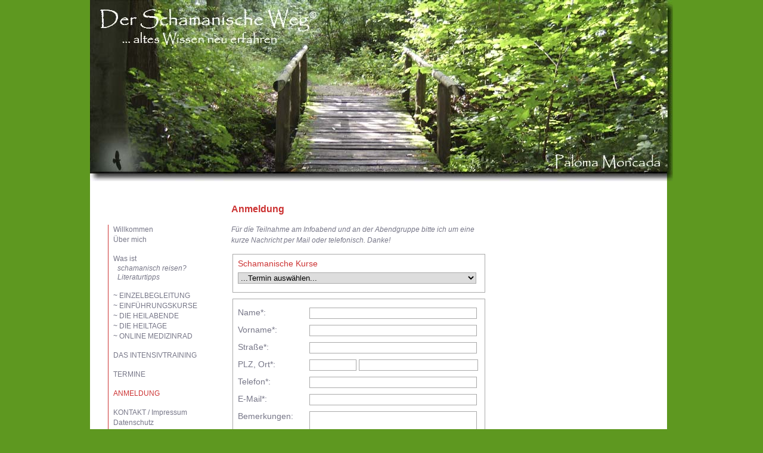

--- FILE ---
content_type: text/html; charset=UTF-8
request_url: https://www.die-schamanische-reise.de/anmeldung.php?termin_s=176
body_size: 3695
content:
<!DOCTYPE html>
<html lang="de">
<head>
  <meta name="viewport" content="width=device-width, initial-scale=1.0, user-scalable=no">
  <meta charset="UTF-8">
  <title>Die schamanische Reise - Seminare und Ausbildung in Core-Schamanismus -  Praxis für Systemische Therapie &amp; Familienaufstellung - Göttingen</title>
  <link rel="shortcut icon" href="pics/favicon.ico" />
  <meta name="robots" content="all, index, follow" />
  <meta content="Die schamanische Reise - Seminare und Ausbildung in Core-Schamanismus" name="title" />
<meta name="keywords" content="Paloma Moncada, Göttingen, Schamanisch Reisen, Seelenrückholung, Schamanismus, Core-Schamanismus" />
<meta name="description" content="Die schamanische Reise - Seminare und Ausbildung in Core-Schamanismus" />

  <link rel="stylesheet" type="text/css" href="css/basis.css" />
  <link rel="stylesheet" type="text/css" href="css/druck.css" media="print" />

  <script type="text/javascript" src="incl/jquery-1.12.1.min.js"></script>
  <script type="text/javascript" src="incl/func.js"></script>

  <script type="text/javascript">
  <!--
  $(document).ready(function(){
    $(".link-lay1").bind('click',function(){
      $('#layer1').show('');
      $('#layerR1').show('');
    });
    $(".link-lay2").bind('click',function(){
      $('#layer2').show('');
      $('#layerR2').show('');
    });
    $(".link-lay3").bind('click',function(){
      $('#layer3').show('');
      $('#layerR3').show('');
    });
    $(".link-lay4").bind('click',function(){
      $('#layer4').show('');
      $('#layerR4').show('');
    });

    $(".zu-link-lay1").bind('click',function(){
      $('#layer1').hide('');
      $('#layerR1').hide('');
    });
    $(".zu-link-lay2").bind('click',function(){
      $('#layer2').hide('');
      $('#layerR2').hide('');
    });
    $(".zu-link-lay3").bind('click',function(){
      $('#layer3').hide('');
      $('#layerR3').hide('');
    });
    $(".zu-link-lay4").bind('click',function(){
      $('#layer4').hide('');
      $('#layerR4').hide('');
    });
  });
  // -->
  </script>

</head>

<body>
<div id="wrap-all">  
<a id="top"></a>

  <header>
     
<div id="header">
  <h1><a href="http://die-schamanische-reise.de/">
  <span>Die schamanische Reise</span>
  </a></h1>
  <div class="clear"></div>
  
  <!-- <ul class="head-navi">
    <li class="nav-1"><a href="schamanische_beratung.php" title="DAS INTENSIVTRAINING" >DAS INTENSIVTRAINING</a></li>
    <li class="nav-2"><a href="schamanisches_basisseminar.php" title="     " >     </a></li>
    <li class="nav-3"><a href="natur_und_umwelt.php" title="   " >   </a></li>
    <li class="nav-4"><a href="schamanische_heilmethoden.php" title="      " >      </a></li>
    <li class="nav-5"><a href="begegnung_mit_dem_tod.php" title="    " >    </a></li>
  </ul>
  <div class="clear"></div>
   //-->
</div>  </header>
  <div class="clear"></div>
  
  <div id="content-wrap">

    <nav>
      <div id="main-nav">
          
    <ul id="main-navi">
      <li><a href="index.php" >Willkommen</a></li>
      <li><a href="paloma_moncada_thies.php" title="Über mich" >Über mich</a></li>
      
      <li class="sub-nav">
      <a href="core_schamanismus.php" >Was ist</a>
      </li>
      <li class="sub">
      <a href="core_schamanismus.php" title="  schamanisch reisen?" >  schamanisch reisen?</a>
      </li>
      <li class="sub">
      <a href="links_literatur_schamanismus.php" title="Literaturtipps" >Literaturtipps</a>
      </li>    
      
      <li class="sub-nav">
      <a href="schamanische_seelenrueckholung_einzelarbeit.php" title="~ EINZELBEGLEITUNG       " >~ EINZELBEGLEITUNG       </a>
      </li>
      <li><a href="schamanische_seminare.php" title="~ EINFÜHRUNGSKURSE" >~ EINFÜHRUNGSKURSE</a></li>
      <li><a href="schamanische_offene_gruppe.php" title="~ DIE HEILABENDE" >~ DIE HEILABENDE</a></li>
      <li><a href="heiltage.php" title="~ DIE HEILTAGE" >~ DIE HEILTAGE</a></li>
      <li><a href="kursreihe_archetypen.php" title="~ ONLINE MEDIZINRAD" >~ ONLINE MEDIZINRAD</a></li>

      <li class="sub-nav">
      <a href="schamanische_ausbildung.php" title="DAS INTENSIVTRAINING" >DAS INTENSIVTRAINING</a>
      </li>
      <!-- <li class="sub">Die Inhalte</li> //-->
      <li class="sub">
      <a href="schamanisches_basisseminar.php" title="     " >     </a>
      </li>
      <li class="sub">
      <a href="natur_und_umwelt.php" title="   " >   </a>
      </li>
      <li class="sub">
      <a href="schamanische_heilmethoden.php" title="      " >      </a>
      </li>
      <li class="sub">
      <a href="begegnung_mit_dem_tod.php" title="    " >    </a>
      </li>
      <li class="sub"><a href="schamanische_praxis.php" title="   " >   </a></li>

      <li class="sub-nav">
        <a href="programm.php">TERMINE</a>
      </li>
      <li class="sub-nav"><a href="anmeldung.php" class="current">ANMELDUNG</a></li>      
      <li class="sub-nav"><a href="kontakt.php" >KONTAKT / Impressum</a></li>
      <li class=""><a href="datenschutz.php" >Datenschutz</a></li>
    </ul>        <div class="nav-toggle" tabindex="0" role="button" aria-label="Navigation">
          <span class="nav-toggle-item"></span>
          <span class="nav-toggle-item"></span>
          <span class="nav-toggle-item"></span>
        </div>
        <div class="clear"></div>
      </div>
    </nav>

    <div id="main-content-wrap">
      <main>
        <div id="main-content" class="mitte-breit">
          <h2>Anmeldung<br /></h2><p><em>F&uuml;r d&iacute;e Teilnahme am Infoabend und an der Abendgruppe bitte ich um eine kurze Nachricht per Mail oder telefonisch. Danke!</em><em><u><a href="..//" target="_blank"> </a></u></em></p>
         
      <div class="error">        
         
      </div>
      <form action="anmeldung.php" method="post" class="anmeldung">
        <fieldset>
          
          <h2 class="head-klein"><span>Schamanische Kurse</span></h2>
          <select name="termin_s" id="termin_s"  size="1" >
<option value="0" selected="selected">...Termin auswählen...</option>
<option value="210" >30.01.2026 Einführung "Die Reise zum Krafttier"</option>
<option value="131" >30.01.2026 - 31.01.2026 Heiltag (2tägig): Seelenrückholung</option>
<option value="195" >02.02.2026 Schamanische Abendgruppe</option>
<option value="220" >16.03.2026 Schamanische Abendgruppe</option>
<option value="96" >21.03.2026 - 20.03.2027 Die 12 Archetypen der Seele - 12 Termine (n.V.)</option>
<option value="202" >28.04.2026 Schamanische Abendgruppe</option>
<option value="204" >24.08.2026 Schamanische Abendgruppe</option>
<option value="200" >25.08.2026 - 28.08.2026 & 18.10.-21.10.2026 Intensivtraining</option>
<option value="196" >17.09.2026 Schamanische Abendgruppe</option>
<option value="207" >09.10.2026 Einführung "Die Reise zum Krafttier"</option>
<option value="221" >09.10.2026 Schamanische Abendgruppe</option>
<option value="187" >10.10.2026 Heiltag: Im Kraftfeld der Ahnen</option>
<option value="219" >13.11.2026 Einführung "Die Reise zum Krafttier"</option>
<option value="185" >14.11.2026 - 15.11.2026 Heiltag (2tägig): Das Kind in Dir und die Wunde(r) der Liebe</option>
<option value="216" >30.11.2026 Schamanische Abendgruppe</option>
</select>
          <div class="clear abstand-10"></div>
          
        </fieldset>          
        
        <div class="clear abstand-10"></div>
        <fieldset>
        
          <div class="abstand-10"></div>
          
          <label for="name" class="label-left">Name*:</label>
          <input type="text" name="name" value="" class="textfeld" />
          
          <div class="clear abstand-10"></div>
          
          <label for="vname" class="label-left">Vorname*:</label>
          <input type="text" name="vname" value="" class="textfeld" />
          
          <div class="clear abstand-10"></div>
          
          <label for="strasse" class="label-left">Straße*:</label>
          <input type="text" name="strasse" value="" class="textfeld" />
          
          <div class="clear abstand-10"></div>
          
          <label for="ort" class="label-left">PLZ, Ort*:</label>
          <input type="text" name="plz" value="" class="textfeld-kl" />
          <input type="text" name="ort" value="" class="textfeld-m" />
          
          <div class="clear abstand-10"></div>
          
          <label for="telefon" class="label-left">Telefon*:</label>
          <input type="text" name="telefon" value="" class="textfeld" />
          
          <div class="clear abstand-10"></div>
          
          <label for="email" class="label-left">E-Mail*:</label>
          <input type="text" name="email" value="" class="textfeld" />
          
          <div class="clear abstand-10"></div>
          
          <label for="bemerkung" class="label-left">Bemerkungen:</label>
          <textarea name="bemerkung" rows="6" cols="20" class="textfeld"></textarea>
          
          <div class="clear abstand-10"></div>          
           
        </fieldset>
         <div class="clear abstand-10"></div>          
          <input type="checkbox" name="tbedingung" value="1" class="check" />
          <label for="tbedingung"><b>Ich habe die <a href="#bottom-bed">Teilnahmebedingungen</a> zur Kenntnis genommen und akzeptiert</b> *</label>
          
         <div class="clear abstand-10"></div>          
          <input type="checkbox" name="datenschutz" value="1" class="check" />
          <label for="datenschutz"><b>Ich habe die <a href="/datenschutz.php" target="_blank">&raquo;Datenschutzerklärung</a> zur Kenntnis genommen und akzeptiert</b> *</label>
          
          <input type="text" name="firma" value="" class="textfeld textimp" />
          
        <div class="abstand-20"></div>
        
        <input type="submit" name="submit-mail-form" class="button" value="Anmeldung abschicken" />
        <input type="submit" name="reset" class="button" style="margin-left:150px;" value="Abbrechen" />
                 
      </form><a id="bottom-bed"></a>
      
      <div class="linie"></div>
      <h2>Teilnahmebedingungen</h2>
      <p>
      Sobald Sie sich angemeldet haben, erhalten Sie von mir eine Anmeldebestätigung.
      </p>
      <p>
        Sollten Sie am gewählten Seminar doch nicht teilnehmen können, bitte ich um eine umgehende und rechtzeitige Benachrichtigung. Bei einer Absage bis 4 Tage vorher wird eine Stornogebühr von 30,- Euro fällig. Danach kann die Gebühr nur erstattet werden, wenn der Platz wieder besetzt werden kann. Bei Nichtteilnahme ohne Absage wird die Teilnahmegebühr voll in Rechnung gestellt. 
      </p>
      <h2>Haftung</h2>
      <p>
        Die Seminarteilnahme liegt in der eigenen Verantwortung der Teilnehmenden. Wenn Sie sich in psychiatrischer oder psychotherapeutischer Behandlung befinden, besprechen Sie Ihre Teilnahme bitte mit Ihrem behandelnden Therapeuten.     
      </p>
      <p>
        Anspruch auf Schadensersatz im Zusammenhang mit der Teilnahme an meinen Seminaren und Beratungen besteht nicht, es sei denn, die Kursleitung hat vorsätzlich oder grob fahrlässig gehandelt. Wird eine Veranstaltung wegen zu geringer Teilnehmerzahl, Erkrankung des Seminarleiters oder anderer wichtiger Gründe abgesagt, erstatte ich die vorausgezahlte Teilnahmegebühr. Weitere Ansprüche sind ausgeschlossen. 
      </p>
                <div class="clear"></div>
        </div>
      </main>
      <aside>
        <div id="right-content"  class="rechts-small">
          
          <div class="clear"></div>
        </div>
      </aside>
      <div class="clear"></div>
    </div>

  <div class="clear"></div>

    <footer>
      <div id="footer">
        Paloma Moncada :: Heilpraktikerin f&uuml;r Psychotherapie :: Lotzestra&szlig;e 24 :: 37083 G&ouml;ttingen :: Tel. 0551 - 30 370 28        <div class="clear"></div>
      </div>
    </footer>

    <div class="clear"></div>
  </div>
  
  <div class="clear"></div>
</div>
</body>
</html>

--- FILE ---
content_type: text/css
request_url: https://www.die-schamanische-reise.de/css/basis.css
body_size: 12302
content:
html, body {
  margin: 0px;
  padding: 0px;
  font-family: Arial, Verdana, Helvetica, Geneva, sans-serif;
  font-size: 14px;
  color: #777788;
  height: 100%;
  text-align: center;
}

body {
  height: 101%;
  background: #5E9820 url(../pics/bg_0.gif) center 0px repeat-y;
  background-color: #5E9820;
  /* background-color:#CC3300; */
}

p, div, ul, li, h1, h2, h3, h4 {
  margin: 0px;
  padding: 0px;
}

a img {
  border: 0;
}

a span img {
  vertical-align: middle;
}

img {
  max-width: 100%;
  height: auto;
}

#main-content a, #footer a, #right-content a {
  color: #777788;
  text-decoration: none;
}

#footer a {
  color: #999999;
}

#main-content .link, #right-content .link, address {
  display: inline;
  font-size: 0.88em;
  padding-left: 16px;
  background: transparent url(../pics/dot.gif) 0px 60% no-repeat;
}

#main-content a:hover, #right-content a:hover {
  color: #999999;
  text-decoration: none;
}

h1, h2 {
  color: #CC3333;
  font-size: 1.13em;
  line-height: 1.44em;
  margin-bottom: 0.88em;
}
h3 {
  font-size: 1.13em;
  margin-bottom: 0.50em;
  font-weight: normal;
}
h4 {
  font-size: 1.13em;
  margin-bottom: 0.50em;
  font-weight: normal;
}


#wrap-all,
#content-wrap {
  width: 100%;
}
#wrap-all {
  position: relative;
  margin: 0px auto;
  text-align: left;
  font-size: 1.00em;
  line-height: 1.25em;
}
#content-wrap {
  padding-top: 90px;
  float: left;
  overflow: hidden;
  background-color: #FFF;
}
@media (min-width: 992px){
  #wrap-all {
    width: 978px;
  }
  #content-wrap{
    width: 968px;
    margin-top: 0;
    padding-top: 36px;
    border-right: 10px solid #5E9820;
  }
}

#wrap, #header, #main-nav, #footer, #main-content, #right-content {
  position: relative;
}

/* Header */
#header {
  background: #356112 url(../pics/header-oktober.jpg) 0px 0px no-repeat;
  -webkit-background-size: auto 188px;
  background-size: auto 188px;
  height: 90px;
  position: fixed;
  width: 100%;
  top:0;
  z-index: 77;
}
#header h1 {
  /*background: transparent url(../pics/logo_neu.jpg) 0px 0px no-repeat;*/
  float: left;
  height: 65px;
  font-size: 1.56em;
}
#header h1 a {
  display: block;
  font-weight: normal;
  color: #FFF;
  text-decoration: none;
}
#header h1 span {
  visibility: hidden;
}
.head-navi {
  margin-left: 80px;
}
.head-navi li {
  margin-right: 5px;
  float: left;
  list-style: none;
  text-align: left;
}
.head-navi a {
  font-size: 17px;
  display: block;
  color: #FFF;
  text-decoration: none;
}
.head-navi a:hover, #header .head-navi .current {
  font-weight: bold;
  color: #FFF;
  text-decoration: none;
}
/*
.head-navi .nav-1 {
  width: 226px;
}
.head-navi .nav-2 {
  width: 130px;
}
.head-navi .nav-3 {
  width: 161px;
}
.head-navi .nav-4 {
  width: 146px;
}
.head-navi .nav-5 {
  width: 200px;
  margin-right: 0px;
}
*/
@media (max-width: 991px){
  #header {
    border-bottom: solid 1px #FFF;
  }
}
@media (min-width: 320px){
  #header {
    -webkit-background-size: auto 222px;
    background-size: auto 222px;
  }
}
@media (min-width: 420px){
  #header {
    -webkit-background-size: auto 266px;
    background-size: auto 266px;
  }
}
@media (min-width: 768px){
  #header {
    -webkit-background-size: auto;
    background-size: auto;
  }
}
@media (min-width: 992px){
  #header {
    position: relative;
    -webkit-background-size: auto;
    background-size: auto;
    height: 304px;
  }
}

/* Navi */
#main-nav {
  font-size: 0.88em;
  font-family: Arial, Helvetica, Verdana, Geneva, sans-serif;
}
#main-nav ul {
  list-style: none;
}
#main-nav li {
  margin-left: 8px;
}
#main-nav .sub-nav {
  margin-top: 15px;
}
#main-nav .sub {
  line-height: 1.25em;
  font-style: italic;
  margin-left: 15px;
}
#main-nav a {
  color: #777788;
  display: block;
  text-decoration: none;
}
#main-nav a:hover, #main-nav .current {
  color: #CC3333;
  text-decoration: none;
}

#main-navi {
  display: block;
  font-size: 1em;
}
.nav-toggle,
#main-navi .toggle-sub-nav{
  display: none;
}

@media (max-width: 991px){
  #main-navi{
    position: fixed;
    z-index: 99;
    left: 0;
    right: 0;
    top: 90px;
    display: none;
    background-color: #5E9820;
    padding: 10px 0;
  }
  .nav-toggle{
    display: block;
    position: fixed;
    width: 30px;
    height: 26px;
    top: 0;
    right: 0;
    padding: 3px 7px;
    z-index: 99;
    cursor: pointer;
    background-color: #5E9820;
    box-shadow: 6px 6px 6px 6px rgba(0, 0, 0, 0.3);
  }
  .nav-toggle-item{
    display: block;
    margin: 5px 0;
    border-bottom: solid 2px #FFF;
  }
  #main-nav li a {
    color: #fff;
    padding:7px 0;
    font-weight: bold;
  }
  #main-nav li.sub a {
    padding-top:0;
    font-weight: normal;
  }
  #main-nav a:hover,
  #main-nav .current {
    color: #fff;
  }
  #main-nav a:hover:before,
  #main-nav .current:before {
    display: inline-block;
    content: '- ';
    color: #fff;
    font-weight: bold;
    margin-right: 3px;
  }
  #main-navi li{
    position: relative;
    padding-left: 15px;
  }
  #main-navi .ul-sub{
    display: none;
  }
  #main-navi .toggle-sub-nav{
    display: block;
    position: absolute;
    right: 30px;
    top: 0;
    width: 50px;
    height: 24px;
    content: '↓';
    cursor: pointer;
    background: transparent url('../pics/open.png') right 2px no-repeat;
  }
  #main-navi .toggle-sub-nav-on{
    background: transparent url('../pics/close.png') right 2px no-repeat;
  }
  #main-nav .sub-nav {
    margin-top: 0;
  }
}
@media (max-width: 419px){
  #main-navi .toggle-sub-nav{
    right: 25px;
    width: 25px;
  }
}
@media (min-width: 992px){
  #main-nav{
    width: 184px;
    margin-top: 37px;
    margin-left: 30px;
    padding-bottom: 14px;
    float: left;
    border-left: solid 1px #CC3333;
  }
  #main-nav li {
    float: left;
    width: 176px;
  }
  #main-nav .sub {
    width: 162px;
    margin-left: 15px;
  }
}

.navi-sub-sub {
  margin-top: 20px;
  text-align: right;
}
.navi-sub-sub a {
  display: block;
  float: left;
  margin-right: 20px;
}


/* Content */
#main-content-wrap{
  margin: 0 15px;
}

#wrap-all p {
  margin-bottom: 1.00em;
}

#main-content {
  background-color: #FFF;
  margin-top: 30px;
}

@media (min-width: 768px) {
  #main-content-wrap{
    margin: 0 20px;
  }
  #main-content {
    width: 60%;
    float: left;
  }
  .mitte-breit,
  .mitte-breiter {
    width: 100% !important;
  }
}
@media (min-width: 992px) {
  #main-content-wrap{
    margin: 0;
  }
  #main-content {
    margin-top: 0;
    width: 400px;
    margin-left: 22px;
  }
  .mitte-breit {
    width: 440px !important;
  }
  .mitte-breiter {
    width: 630px !important;
  }
}


#main-content ul, #right-content ul {
  list-style: none;
  margin-bottom: 1.00em;
}
#main-content li, #right-content li {
  padding-left: 25px;
  background: transparent url(../pics/stern.gif) 14px 2px no-repeat;
}

#main-content em, #right-content {
  font-size: 0.88em;
  font-style: italic;
}
#main-content p em {
  padding-top: 10px;
}

.error-doc {
  margin-left: 154px;
}

#right-content {
  margin-top: 18px;
  background-color: #FFF !important;
  padding-bottom: 28px;
  font-size: 0.88em;
  -webkit-background-size: 190px auto !important;
  background-size: 190px auto !important;
}
.rechts-null {
  display: none;
  width: 0px !important;
}

@media (min-width: 768px) {
  #right-content {
    width: 33%;
    margin-left: 6%;
    float: left;
  }
}
@media (min-width: 992px) {
  #right-content {
    margin-left: 18px;
    width: 190px;
    padding-left: 20px;
  }
  .rechts-small {
    width: 150px !important;
  }
}

#right-content h3 {
  color: #CC3333;
}

/* Terminliste */
.programm-liste {
  width: 630px;
  margin-bottom: 20px;
  border-bottom: solid 1px #DDD;
}
.programm-liste td {
  vertical-align: top;
  border-top: solid 1px #DDD;
}

.list-termin {
  width: 430px;
}
.list-termin strong {
  font-weight: normal;
  color: #CC3333;
  /* font-size:0.88em; */
  letter-spacing: 1px;
}
.list-termin span {
  font-size: 0.88em;
  font-style: italic;
}
.programm-liste .anmelden {
  font-size: 0.88em;
  text-align: right;
  width: 100px;
  float: right;
}
.programm-liste .datum {
  width: 100px;
  font-size: 0.88em;
}

/* footer */
#footer {
  background-color: #5E9820;
  color: #fff;
  margin-top: 33px;
  padding: 10px 20px;
}
#footer .pipe {
  padding: 0px 6px;
}
@media (min-width: 768px){
  #footer {
    background-color: transparent;
    color: #999;
    margin-top: 66px;
    margin-bottom: 1rem;
    padding: 0 20px;
    text-align: center;
    font-size: 0.88em;
  }
}
@media (min-width: 992px){
  #footer {
    padding: 0;
  }
}

/* Formulare */
/* form{
      width:440px;
      margin:0px auto;
      padding-right:55px;
}
input,textarea {
				border:1px none #4D4D4D;
				color:#4D4D4D;
				scrollbar-base-color:#FFFFFF;
				scrollbar-shadow-color:#4D4D4D;
				scrollbar-darkshadow-color:#FFFFFF;
				scrollbar-track-color:#FFFFFF;
				scrollbar-3dlight-color:#FFFFFF;
				scrollbar-face-color:#FFFFFF;
				scrollbar-highlight-color:#FFFFFF;
				scrollbar-arrow-color:#4D4D4D;
				background-color:#FFFFFF;				
}			
form div{
margin-bottom:10px;
}	
label.top-0{
padding-top:0em;
}
form label, form .label { 
			float:left;
			padding-top:0.2em;
			width:98px; 
      text-align:right;
      vertical-align:middle;
}
.high,input,textarea {
				border:1px solid #4D4D4D;
				font-family:Arial, Helvetica, Verdana, Geneva, sans-serif;
				font-size:10px;
} 
.textfeld{
      width:330px;
      vertical-align:middle;
}
.warn {
				background-color:#4D4D4D;
        color:#fD4D4D;
}
.dborder {
				border:1px dotted #4D4D4D;
				padding:2px 2px 2px 2px;
}
.button {
				border:1px solid #4D4D4D;
				background-color:#FFF;
				padding:2px 2px 2px 2px;
				width:80px;
}			
.message {
				border-bottom:1px solid #4D4D4D;
				border-left:1px solid #4D4D4D;
				padding:3px 3px 3px 3px
}
.submit-button{
      position:relative;
      text-align:right;
      margin-right:5px;
} */

.textimp {
  display: none;
}

.anmeldung {
  margin-bottom: 30px;
}
.anmeldung fieldset {
  border: solid 1px #AAA;
  width: 406px;
  padding: 4px 8px;
  overflow: hidden;
}
.anmeldung .label-left {
  float: left;
  width: 120px;
}
.anmeldung select {
  border: solid 1px #AAA;
  width: 400px;
}
.anmeldung .textfeld {
  width: 275px;
}
.anmeldung .textfeld-m {
  width: 194px;
}
.anmeldung .textfeld-kl {
  width: 73px;
}
.anmeldung .check {
  border: 0px;
  vertical-align: middle;
}
.anmeldung .button, .anmeldung input, .anmeldung textarea {
  background-color: #FFF;
  border: solid 1px #AAA;
}
.anmeldung .button {
  color: #CC3333;
}
.anmeldung b {
  font-size: 0.88em;
  letter-spacing: 1px;
}
.anmeldung p {
  font-size: 12px;
}

.error {
  /* position:absolute; */
  right: 0px;
  top: 0px;
}

.error p {
  width: 416px;
  border: solid 1px #FF1111;
  padding: 3px 4px;
  background-color: #FFF;
}

.anmeldung .p-strong, .error {
  color: #cc3333;
  margin-bottom: 10px;
}

.anmeldung .p-gross {
  font-size: 14px;
  border: solid 1px #AAA;
  width: 406px;
  padding: 4px 8px;
  overflow: hidden;
}
.anmeldung .abstand-10 {
  margin-top: 10px;
}
.anmeldung .abstand-20 {
  margin-top: 20px;
}
.anmeldung h2 span {
  font-size: 0.88em;
  display: block;
  float: left;
}
.anmeldung h2 span, .head-klein {
  font-weight: normal;
  margin-bottom: 4px;
}
.anmeldung .info {
  display: none;
  margin-right: 6px;
  margin-bottom: 4px;
  float: right;
  color: #666;
  padding-left: 20px;
  text-decoration: none;
  font-weight: normal;
}

.kontaktform {
  margin-top: 25px;
  margin-bottom: 15px;
  border-top: solid 1px #AAA;
  border-bottom: solid 1px #AAA;
  padding: 15px 0px;
}
.kontaktform fieldset {
  border: 0px solid #FFF;
  overflow: hidden;
  padding: 4px 0px;
  width: 406px;
}
.kontaktform .error {
  margin-top: 15px;
  margin-bottom: 0px;
}

@media (max-width: 500px){
  form {
    display: block;
    padding-right: 15px;
  }
  .error p,
  .anmeldung .p-gross {
    width: auto;
  }
  .anmeldung fieldset,
  .kontaktform fieldset ,
  .anmeldung select {
    width: 100%;
  }
  .anmeldung .textfeld,
  .anmeldung .label-left {
    width: 97.5%;
  }
  .anmeldung .textfeld-kl{
    width: 22%;
  }
  .anmeldung .textfeld-m {
    float: right;
    width: 72%;
  }
  form input[type=submit] {
    margin-left: 0 !important;
  }

}


.left {
  float: left;
}

.right {
  float: right;
}

.clear {
  clear: both;
  float: none;
  height: 0px;
  overflow: hidden;
}

--- FILE ---
content_type: text/css
request_url: https://www.die-schamanische-reise.de/css/druck.css
body_size: 303
content:
#wrap-all, #wrap{
width:700px;
}

.textimp,
#main-nav, #links, .head-navi{
display:none;
}

body, #wrap-all, #wrap, #rechts, #wrap-all-2 {
background:none;
}

#right-content{
background:none !important;
padding-top:0px !important;
}

#head #logo {
padding-left:0px;
}
#head .left {
width:200px;
}
#head .right {
width:144px;
}

#footer{
text-align:left;
}

#rechts {
padding:0px;
margin-top:10px;
}

--- FILE ---
content_type: text/javascript
request_url: https://www.die-schamanische-reise.de/incl/func.js
body_size: 492
content:
function UnCryptMailto( s ){
  var n = 0;
  var r = "";
  for( var i = 0; i < s.length; i++){
    n = s.charCodeAt( i );
    if( n >= 8364 ){
      n = 128;
    }
    r += String.fromCharCode( n - 1 );
  }
  return r;
}

function linkTo_UnCryptMailto( s ){
  location.href=UnCryptMailto( s );
}

var $j = jQuery.noConflict();

$j(document).ready(function(){
  $j("#main-nav .nav-toggle").bind('keydown',function(){
    $j('#main-navi').toggle('slow');
  });
  $j("#main-nav .nav-toggle").bind('click',function(){
    $j('#main-navi').toggle('slow');
  });
});

